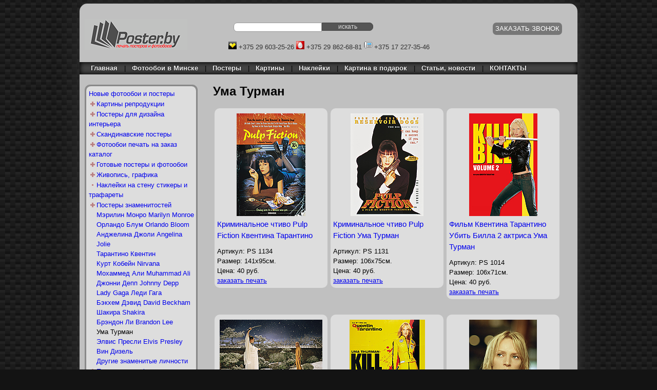

--- FILE ---
content_type: text/html
request_url: https://poster.by/category/906
body_size: 13127
content:
<!DOCTYPE html>
<html>
<head>
<title>
Ума Турман | Постеры знаменитостей купить в Минске</title>
<link rel="stylesheet" href="https://poster.by/templates/css/style.min.css" type="text/css">
    <meta name="viewport" content="width=device-width">
    <meta http-equiv="content-type" content="text/html; charset=utf-8">
    <meta name="robots" content="index, follow">
    <meta name="description" content="Постеры актрисы Умы Турман, мировой знаменитости кино, купить в высоком разрешении в Минске приглашаем к нам. Предлагаем выбрать или предоставить свои изображения для печати постеров актера, и кадров из фильмов с участием Умы Турман.">
    <meta name="google-site-verification" content="r5N-kIJnL90H2TaAqimI3bzP75R_ITZwOP1ksRFBEyY">
    <link rel="alternate" href="https://poster.by/category/906" hreflang="ru-ru"  />
    <link type="application/rss+xml" title="RSS 2.0" href="https://poster.by/news.rss" rel="alternate">
    <link href="https://poster.by/favicon.ico" rel="shortcut icon" type="image/x-icon">
    <style>
                .c906 a,
        #cat906.subtrue a {
            color: #000000;
        }

        #cat906.subtrue ul a {
            color: #3333FF;
        }

        #cat906.subtrue ul a:visited {
            color: #6600cc;
        }

        #cat90.subtrue ul,
        #cat906.subtrue ul {
            display: block;
        }
    </style>
    <script type="text/javascript">

        var _gaq = _gaq || [];
        _gaq.push(['_setAccount', 'UA-3933479-1']);
        _gaq.push(['_trackPageview']);

        (function () {
            var ga = document.createElement('script');
            ga.type = 'text/javascript';
            ga.async = true;
            ga.src = ('https:' == document.location.protocol ? 'https://ssl' : 'https://www') + '.google-analytics.com/ga.js';
            var s = document.getElementsByTagName('script')[0];
            s.parentNode.insertBefore(ga, s);
        })();

    </script>
<!-- Global site tag (gtag.js) - Google Analytics -->
<script async src="https://www.googletagmanager.com/gtag/js?id=UA-3933479-1"></script>
<script>
  window.dataLayer = window.dataLayer || [];
  function gtag(){dataLayer.push(arguments);}
  gtag('js', new Date());

  gtag('config', 'UA-3933479-1');
</script>

</head>
<body>
<div class="container_16 background_shadow">
    <div id="header" class="grid_16">
        <div id="logo" class="grid_5 omega"><a href="https://poster.by/"><img src="https://poster.by/templates/images/p.png" alt="Заказать фотообои в Минске, печать фотообоев в Минске" title="Заказать фотообои в Минске, печать фотообоев в Минске"></a></div>
        <div id="toppanel" class="grid_11 alpha">
            <div id="basket" class="grid_9 alphah_1">
                <div id="searchpanel" class="grid_5 alpha hide-on-phone">
                    <form method="POST" action="/search/1">
                        <input type="text" name="query" class="grid_3"/>
                        <input type="submit" value="искать" class="searchbtn grid_2"/>
                    </form>
                </div>
                <div class="bw basket-container grid_3 push_3"><div class="ch empty"><a href="/basket/1">ЗАКАЗАТЬ ЗВОНОК</a></div></div>            </div>
            <div id="contactphone" class="grid_11 alpha">
                <ul>
                    <li><img src="/templates/images/velcom.gif" alt="Velcom" title="Velcom"/>&nbsp;+375&nbsp;29&nbsp;603-25-26
                    </li>
                    <li><img src="/templates/images/mts.gif" alt="МТС" title="МТС"/>&nbsp;+375&nbsp;29&nbsp;862-68-81
                    </li>
                    <li><img src="/templates/images/cityphone.gif" alt="Городской" title="Городской номер"/>&nbsp;+375&nbsp;17&nbsp;227-35-46
                    </li>
                </ul>
            </div>
        </div>
        <div id="topmenu" class="grid_16">
            <div class="grid_16 omega">
                <ul>
    <li><a href="/">&nbsp;&nbsp;&nbsp;Главная</a> <span class="hide-on-tablets">|</span></li>
    <li><a href="/article/22" title="Фотообои купить в Минске">Фотообои в Минске</a> <span class="hide-on-tablets">|</span></li>
    <li><a href="/article/2" title="Постеры и плакаты купить в Минске">Постеры</a> <span class="hide-on-tablets">|</span></li>
    <li><a href="/article/3" title="Картины на холсте купить в Минске">Картины</a> <span class="hide-on-tablets">|</span></li>
    <li><a href="/article/4" title="Наклейки на стену стикеры купить в Минске">Наклейки</a> <span class="hide-on-tablets">|</span></li>
    <li><a href="/article/23" title="Картину в подарок выбрать в Минске">Картина в подарок</a> <span class="hide-on-tablets">|</span></li>
    <li><a href="https://poster.by/article/26" title="Статьи об интерьерной печати">Статьи, новости</a> <span class="hide-on-tablets">|</span></li>



    <li><a href="/article/5">КОНТАКТЫ</a> <!-- <span class="hide-on-tablets">|</span> --></li>
<!--    <li><a href="">Карта сайта</a></li> -->
</ul>
            </div>
        </div>
    </div>
    <div class="clear"></div>
    <div id="middle" class="grid_16">
        <div class="catalogmenu grid_4 omega">
            <div id="catalogmenu">
                <div class="menu">
                    <ul>
<li><a href="/newest/1">Новые фотообои и постеры</a></li>

                <li id="cat190" class="subtrue"><a href="/category/190">Картины репродукции</a>
            <ul>
<li class="c1902"><a href="/category/1902">Дали Сальвадор</a></li>
<li class="c1904"><a href="/category/1904">Ван Гог Винсент</a></li>
<li class="c1905"><a href="/category/1905">Климт Густав</a></li>
<li class="c1906"><a href="/category/1906">Моне Клод</a></li>
<li class="c1908"><a href="/category/1908">Кандинский Василий </a></li>
<li class="c1907"><a href="/category/1907">Пикассо Пабло</a></li>
<li class="c3055"><a href="/category/3055">Босх Иероним</a></li>
<li class="c1915"><a href="/category/1915">Синьяк Поль</a></li>
<li class="c1917"><a href="/category/1917">Мунк Эдвард</a></li>
<li class="c3168"><a href="/category/3168">Боттичелли Сандро</a></li>
<li class="c3159"><a href="/category/3159">Леонардо да Винчи</a></li>
<li class="c3161"><a href="/category/3161">Рафаэль Санти</a></li>
<li class="c3167"><a href="/category/3167">Вермеер Ян</a></li>
<li class="c3137"><a href="/category/3137">Сезанн Поль</a></li>
<li class="c3140"><a href="/category/3140">Дега Эдгар</a></li>
<li class="c3163"><a href="/category/3163">Гоген Поль</a></li>
<li class="c3171"><a href="/category/3171">Микеланджело Буонарроти</a></li>
<li class="c3172"><a href="/category/3172">Брейгель Питер</a></li>
<li class="c3164"><a href="/category/3164">Мане Эдуард</a></li>
<li class="c3174"><a href="/category/3174">Рубенс</a></li>
<li class="c3177"><a href="/category/3177">Тициан</a></li>
<li class="c3178"><a href="/category/3178">Дюрер Альбрехт</a></li>
<li class="c3186"><a href="/category/3186">Модильяни Амедео</a></li>
<li class="c3143"><a href="/category/3143">Шагал Марк</a></li>
<li class="c3173"><a href="/category/3173">Веласкес Диего</a></li>
<li class="c3145"><a href="/category/3145">Ротко Марк</a></li>
<li class="c3169"><a href="/category/3169">Рембрандт Ван Рейн</a></li>
<li class="c3148"><a href="/category/3148">Тулуз-Лотрек Анри</a></li>
<li class="c3166"><a href="/category/3166">Матисс Анри</a></li>
<li class="c3165"><a href="/category/3165">Ренуар Пьер Огюст</a></li>
<li class="c3181"><a href="/category/3181">Брейгель Ян старший</a></li>
<li class="c3179"><a href="/category/3179">Брейгель Питер младший</a></li>
<li class="c3187"><a href="/category/3187">Мондриан Пит</a></li>
<li class="c3141"><a href="/category/3141">Шишкин Иван Иванович</a></li>
<li class="c3170"><a href="/category/3170">Микеланджело Караваджо Меризи</a></li>
<li class="c3180"><a href="/category/3180">Руссо Анри</a></li>
<li class="c3182"><a href="/category/3182">Айвазовский Иван</a></li>
<li class="c3188"><a href="/category/3188">Сёра Жорж</a></li>
<li class="c1911"><a href="/category/1911">Клее Пауль</a></li>
<li class="c3155"><a href="/category/3155">Шиле Эгон</a></li>
<li class="c3183"><a href="/category/3183">Малевич Казимир</a></li>
<li class="c3185"><a href="/category/3185">Гойя Франсиско</a></li>
<li class="c3184"><a href="/category/3184">Рерих Николай</a></li>
<li class="c3189"><a href="/category/3189">Писсарро Камиль</a></li>
<li class="c3190"><a href="/category/3190">Эль Греко</a></li>
<li class="c3191"><a href="/category/3191">Больдини Джованни</a></li>
<li class="c3105"><a href="/category/3105">Кранах Лукас старший </a></li>
<li class="c3160"><a href="/category/3160">Хокусай Кацусика</a></li>
<li class="c3135"><a href="/category/3135">Зацка Ханс</a></li>
<li class="c3201"><a href="/category/3201">Левитан Исаак Ильич</a></li>
<li class="c3202"><a href="/category/3202">Брейгель Ян младший</a></li>
<li class="c3203"><a href="/category/3203">Брюллов Карл</a></li>
<li class="c3204"><a href="/category/3204">Мозер Рихард</a></li>
<li class="c3207"><a href="/category/3207">Миро Хуан</a></li>
<li class="c3209"><a href="/category/3209">Уистлер Джеймс</a></li>
<li class="c3210"><a href="/category/3210">Муха Альфонс Мария</a></li>
<li class="c3214"><a href="/category/3214">Коро Камиль Corot Camille </a></li>
<li class="c1918"><a href="/category/1918">Говиндер Назран Govinder Nazran</a></li>
<li class="c3215"><a href="/category/3215">Куинджи Архип Иванович</a></li>
<li class="c3217"><a href="/category/3217">Гейнсборо Томас</a></li>
<li class="c3218"><a href="/category/3218">Сислей Альфред</a></li>
<li class="c3219"><a href="/category/3219">Тёрнер Уильям</a></li>
<li class="c3220"><a href="/category/3220">Каспар Давид Фридрих</a></li>
<li class="c3221"><a href="/category/3221">Соролья Хоакин</a></li>
<li class="c3223"><a href="/category/3223">Кайботт Гюстав</a></li>
<li class="c3225"><a href="/category/3225">Боннар Пьер</a></li>
<li class="c3226"><a href="/category/3226">Буше Франсуа</a></li>
<li class="c3227"><a href="/category/3227">Коровин Константин Алексеевич</a></li>
<li class="c3229"><a href="/category/3229">Сарджент Джон Сингер</a></li>
<li class="c3230"><a href="/category/3230">Дюфи Жан</a></li>
<li class="c3232"><a href="/category/3232">Бугро Вильям</a></li>
<li class="c3233"><a href="/category/3233">Фрагонар Жан-Оноре</a></li>
<li class="c3234"><a href="/category/3234">Тиссо Джеймс</a></li>
<li class="c3235"><a href="/category/3235">Берхем Николас Питерс</a></li>
<li class="c3154"><a href="/category/3154">Гилрой Джон Томас</a></li>
<li class="c3142"><a href="/category/3142">Новак Ширли</a></li>
<li class="c3147"><a href="/category/3147">Ледент Пол</a></li>
<li class="c3045"><a href="/category/3045">Беренс Говард</a></li>
<li class="c3139"><a href="/category/3139">Федерико дель Кампо</a></li>
<li class="c3133"><a href="/category/3133">Дюрер Альберт Лукас</a></li>
<li class="c3150"><a href="/category/3150">Жовер Луи</a></li>
<li class="c3236"><a href="/category/3236">Стен Ян</a></li>
<li class="c3237"><a href="/category/3237">Рейсдал Якоб ван</a></li>
<li class="c1913"><a href="/category/1913">Parry Jo</a></li>
<li class="c1910"><a href="/category/1910">Gerard Emilie </a></li>
<li class="c3075"><a href="/category/3075">Goffe Toni </a></li>
<li class="c1903"><a href="/category/1903">Дюма Ален</a></li>
<li class="c3085"><a href="/category/3085">Kessler Patrick</a></li>
<li class="c3095"><a href="/category/3095">Амбс Стефан</a></li>
<li class="c3238"><a href="/category/3238">Риччи Артуро</a></li>
<li class="c3239"><a href="/category/3239">Клето Лузи</a></li>
<li class="c3240"><a href="/category/3240">Ватто Жан Антуан</a></li>
<li class="c3241"><a href="/category/3241">Энгр Жан Огюст Доминик</a></li>
<li class="c3242"><a href="/category/3242">Базиль Жан Фредерик</a></li>
<li class="c3243"><a href="/category/3243">Утрилло Морис</a></li>
<li class="c3244"><a href="/category/3244">Валадон Сюзанна</a></li>
<li class="c1950"><a href="/category/1950">Другие Художники</a></li>
</ul>
</li>
                <li id="cat30" class="subtrue"><a href="/category/30">Постеры для дизайна интерьера</a>
            <ul>
<li class="c2704"><a href="/category/2704">Постеры города мира</a></li>
<li class="c602"><a href="/category/602">Постеры природа</a></li>
<li class="c605"><a href="/category/605">Черно-белые постеры</a></li>
<li class="c1601"><a href="/category/1601">Черно-белые постеры и цвет</a></li>
<li class="c2702"><a href="/category/2702">Цветы арт постеры</a></li>
<li class="c302"><a href="/category/302">Живопись арт постеры</a></li>
<li class="c303"><a href="/category/303">Восточное искусство арт постеры</a></li>
<li class="c304"><a href="/category/304">Гравюра арт постеры</a></li>
<li class="c2701"><a href="/category/2701">Абстракции арт постеры</a></li>
<li class="c2955"><a href="/category/2955">Постеры в стиле гранж</a></li>
<li class="c3149"><a href="/category/3149">Молодежные постеры</a></li>
<li class="c2965"><a href="/category/2965">Постеры для пола</a></li>
<li class="c2975"><a href="/category/2975">Постеры на потолок</a></li>
<li class="c601"><a href="/category/601">Постеры животных</a></li>
<li class="c2703"><a href="/category/2703">Постеры текстура фон</a></li>
<li class="c604"><a href="/category/604">Люди</a></li>
<li class="c606"><a href="/category/606">Продукты</a></li>
<li class="c306"><a href="/category/306">Гламурные постеры</a></li>
<li class="c607"><a href="/category/607">Эротика</a></li>
</ul>
</li>
                <li id="cat3192" class="subtrue"><a href="/category/3192">Скандинавские постеры</a>
            <ul>
<li class="c3193"><a href="/category/3193">Абстрактные постеры в скандинавском стиле </a></li>
<li class="c3194"><a href="/category/3194">Детские постеры в скандинавском стиле</a></li>
<li class="c3195"><a href="/category/3195">Города постеры в скандинавском стиле</a></li>
<li class="c3196"><a href="/category/3196">Природа постеры в скандинавском стиле</a></li>
<li class="c3197"><a href="/category/3197">Транспорт постеры в скандинавском стиле</a></li>
<li class="c3198"><a href="/category/3198">Люди постеры в скандинавском стиле</a></li>
<li class="c3228"><a href="/category/3228">Постеры на кухню в скандинавском стиле</a></li>
<li class="c3199"><a href="/category/3199">Цитаты и текст постеры в скандинавском стиле</a></li>
<li class="c3200"><a href="/category/3200">Наборы постеров в скандинавском стиле</a></li>
</ul>
</li>
                <li id="cat210" class="subtrue"><a href="/category/210">Фотообои печать на заказ каталог</a>
            <ul>
<li class="c2101"><a href="/category/2101">Фотообои в детскую</a></li>
<li class="c2102"><a href="/category/2102">Фотообои города мира</a></li>
<li class="c2103"><a href="/category/2103">Фотообои природа</a></li>
<li class="c2905"><a href="/category/2905">Фотообои фрески живопись</a></li>
<li class="c2915"><a href="/category/2915">Фотообои цветы</a></li>
<li class="c2925"><a href="/category/2925">Фотообои абстракция фэнтези</a></li>
<li class="c2935"><a href="/category/2935">Фотообои космос</a></li>
<li class="c2945"><a href="/category/2945">Фотообои техника, авто</a></li>
<li class="c2985"><a href="/category/2985">Фотообои животный мир</a></li>
<li class="c2104"><a href="/category/2104">Фотообои и современный дизайн</a></li>
<li class="c2995"><a href="/category/2995">Скинали для кухни панорамы</a></li>
<li class="c3151"><a href="/category/3151">Фотообои для расширения пространства</a></li>
</ul>
</li>
                <li id="cat50" class="subtrue"><a href="/category/50">Готовые постеры и фотообои</a>
            <ul>
<li class="c501"><a href="/category/501">Готовые фотообои</a></li>
<li class="c502"><a href="/category/502">Готовые постеры</a></li>
</ul>
</li>
                <li id="cat240" class="subtrue"><a href="/category/240">Живопись, графика</a>
            <ul>
<li class="c2404"><a href="/category/2404">Классическая живопись</a></li>
<li class="c3138"><a href="/category/3138">Абстракционизм</a></li>
<li class="c2403"><a href="/category/2403">Импрессионизм</a></li>
<li class="c3144"><a href="/category/3144">Авангард</a></li>
<li class="c3153"><a href="/category/3153">Модернизм</a></li>
<li class="c3156"><a href="/category/3156">Экспрессионизм</a></li>
<li class="c3136"><a href="/category/3136">Сюрреализм</a></li>
<li class="c3152"><a href="/category/3152">Кубизм</a></li>
<li class="c3115"><a href="/category/3115">Современная живопись</a></li>
<li class="c2402"><a href="/category/2402">Гравюра</a></li>
<li class="c3158"><a href="/category/3158">Графика</a></li>
<li class="c2401"><a href="/category/2401">Восточная живопись</a></li>
<li class="c3176"><a href="/category/3176">Японская живопись Укие-э</a></li>
<li class="c3175"><a href="/category/3175">Японская живопись Суми-э</a></li>
<li class="c3035"><a href="/category/3035">Иероглифы</a></li>
</ul>
</li>
                <li id="cat280" class="subfalse"><a href="/category/280">Наклейки на стену стикеры и трафареты</a>
            </li>
                <li id="cat90" class="subtrue"><a href="/category/90">Постеры знаменитостей</a>
            <ul>
<li class="c902"><a href="/category/902">Мэрилин Монро Marilyn Monroe</a></li>
<li class="c908"><a href="/category/908">Орландо Блум Orlando Bloom</a></li>
<li class="c914"><a href="/category/914">Анджелина Джоли Angelina Jolie</a></li>
<li class="c901"><a href="/category/901">Тарантино Квентин</a></li>
<li class="c905"><a href="/category/905">Курт Кобейн Nirvana </a></li>
<li class="c904"><a href="/category/904">Мохаммед Али Muhammad Ali</a></li>
<li class="c3005"><a href="/category/3005">Джонни Депп Johnny Depp</a></li>
<li class="c3015"><a href="/category/3015">Lady Gaga Леди Гага</a></li>
<li class="c909"><a href="/category/909">Бэкхем Дэвид David Beckham</a></li>
<li class="c3025"><a href="/category/3025">Шакира Shakira</a></li>
<li class="c903"><a href="/category/903">Брэндон Ли Brandon Lee</a></li>
<li class="c906"><a href="/category/906">Ума Турман</a></li>
<li class="c911"><a href="/category/911">Элвис Пресли Elvis Presley</a></li>
<li class="c913"><a href="/category/913">Вин Дизель</a></li>
<li class="c950"><a href="/category/950">Другие знаменитые личности</a></li>
</ul>
</li>
                <li id="cat80" class="subtrue"><a href="/category/80">Постеры кино фильмов</a>
            <ul>
<li class="c801"><a href="/category/801">Человек-паук Spiderman</a></li>
<li class="c802"><a href="/category/802">Пираты Карибского моря Pirates of the Caribbean</a></li>
<li class="c803"><a href="/category/803">Гарри Поттер Harry Potter</a></li>
<li class="c804"><a href="/category/804">Властелин колец The Lord Of The Rings</a></li>
<li class="c805"><a href="/category/805">Звездные Войны Star Wars </a></li>
<li class="c806"><a href="/category/806">Лара Крофт Расхитительница гробниц</a></li>
<li class="c807"><a href="/category/807">Матрица The Matrix</a></li>
<li class="c808"><a href="/category/808">Убить Билла Kill Bill</a></li>
<li class="c809"><a href="/category/809">Бешеные Псы Reservoir Dogs</a></li>
<li class="c810"><a href="/category/810">Розовая пантера</a></li>
<li class="c811"><a href="/category/811">Остаться в живых LOST</a></li>
<li class="c812"><a href="/category/812">Бар Гадкий Койот Coyote Ugly</a></li>
<li class="c813"><a href="/category/813">Три икса ХХХ</a></li>
<li class="c814"><a href="/category/814">Гладиатор Gladiator</a></li>
<li class="c815"><a href="/category/815">На Игле Trainspotting</a></li>
<li class="c816"><a href="/category/816">Ворон The Crow</a></li>
<li class="c817"><a href="/category/817">Город Грехов Sin City</a></li>
<li class="c818"><a href="/category/818">Джеймс Бонд</a></li>
<li class="c819"><a href="/category/819">Секретные материалы The X-files</a></li>
<li class="c820"><a href="/category/820">Риддик Хроники Черная дыра</a></li>
<li class="c821"><a href="/category/821">От Заката До Рассвета From Dusk Till Dawn</a></li>
<li class="c822"><a href="/category/822">Охотники За Приведениями Ghostbusters</a></li>
<li class="c823"><a href="/category/823">Форсаж Пол Уокер</a></li>
<li class="c824"><a href="/category/824">Крестный Отец The Godfather</a></li>
<li class="c825"><a href="/category/825">Лицо Со Шрамом Scarface </a></li>
<li class="c826"><a href="/category/826">Криминальное Чтиво Pulp Fiction</a></li>
<li class="c827"><a href="/category/827">Рокки Rocky Сильвестр Сталлоне</a></li>
<li class="c828"><a href="/category/828">Игра престолов Game of Thrones</a></li>
<li class="c829"><a href="/category/829">Банши Banshee</a></li>
<li class="c830"><a href="/category/830">Бойцовский Клуб Fight Club</a></li>
<li class="c831"><a href="/category/831">Бумажный дом La casa de papel</a></li>
<li class="c832"><a href="/category/832">Вавилон Берлин Babylon Berlin</a></li>
<li class="c833"><a href="/category/833">Алиса в стране чудес Alice in Wonderland</a></li>
<li class="c834"><a href="/category/834">Ходячие мертвецы The Walking Dead TWD</a></li>
<li class="c835"><a href="/category/835">Бэтмен Batman</a></li>
<li class="c836"><a href="/category/836">Викинги Vikings</a></li>
<li class="c3205"><a href="/category/3205">Черные паруса Black Sails</a></li>
<li class="c3206"><a href="/category/3206">Демоны Да Винчи Da Vinci's Demons</a></li>
<li class="c3208"><a href="/category/3208">Американские боги American Gods</a></li>
<li class="c3211"><a href="/category/3211">Проповедник Preacher</a></li>
<li class="c3212"><a href="/category/3212">Острые козырьки Peaky Blinders</a></li>
<li class="c3213"><a href="/category/3213">Гримм Grimm</a></li>
<li class="c3216"><a href="/category/3216">Мост Broen</a></li>
<li class="c3222"><a href="/category/3222">Залечь на дно в Брюгге</a></li>
<li class="c3224"><a href="/category/3224">Доктор Кто Doctor Who</a></li>
<li class="c850"><a href="/category/850">Другое кино</a></li>
</ul>
</li>
                <li id="cat70" class="subtrue"><a href="/category/70">Постеры мультфильмы</a>
            <ul>
<li class="c701"><a href="/category/701">Симпсоны The Simpsons</a></li>
<li class="c702"><a href="/category/702">Винни Пух Winnie The Pooh</a></li>
<li class="c703"><a href="/category/703">Ледниковый период Ice Age</a></li>
<li class="c704"><a href="/category/704">В поисках Немо Finding Nemo</a></li>
<li class="c705"><a href="/category/705">Корпорация монстров Monsters Inc.</a></li>
<li class="c706"><a href="/category/706">Гадкий я</a></li>
<li class="c707"><a href="/category/707">Принцессы</a></li>
<li class="c708"><a href="/category/708">Тачки Cars</a></li>
<li class="c709"><a href="/category/709">История Игрушек Toy Story</a></li>
<li class="c710"><a href="/category/710">Шрек Shrek</a></li>
<li class="c711"><a href="/category/711">South Park MTV Южный парк</a></li>
<li class="c712"><a href="/category/712">Гарфилд Garfield</a></li>
<li class="c713"><a href="/category/713">Губка Боб Spongebob</a></li>
<li class="c714"><a href="/category/714">Подводная братва</a></li>
<li class="c715"><a href="/category/715">Суперсемейка The Incredibles</a></li>
<li class="c716"><a href="/category/716">Король лев Lion King</a></li>
<li class="c717"><a href="/category/717">Бэтмен Batman комиксы</a></li>
<li class="c718"><a href="/category/718">Team America Команда Америка</a></li>
<li class="c719"><a href="/category/719">Трансформеры Transformers</a></li>
<li class="c720"><a href="/category/720">W.I.T.C.H. Чародейки</a></li>
<li class="c721"><a href="/category/721">Мадагаскар Madagascar</a></li>
<li class="c722"><a href="/category/722">Wallace & Gromit</a></li>
<li class="c723"><a href="/category/723">Футурама Futurama</a></li>
<li class="c724"><a href="/category/724">Винкс Winx</a></li>
<li class="c725"><a href="/category/725">Walt Disney Уолт Дисней</a></li>
<li class="c726"><a href="/category/726">Лесная Братва </a></li>
<li class="c727"><a href="/category/727">Черепашки Ниндзя </a></li>
<li class="c750"><a href="/category/750">Другие мультики</a></li>
</ul>
</li>
                <li id="cat40" class="subtrue"><a href="/category/40">Рамки для постеров</a>
            <ul>
<li class="c401"><a href="/category/401">Алюминий</a></li>
<li class="c402"><a href="/category/402">Крепления для постеров</a></li>
</ul>
</li>
                <li id="cat140" class="subtrue"><a href="/category/140">Постеры исполнителей популярной музыки</a>
            <ul>
<li class="c1401"><a href="/category/1401">Кристина Агилера Christina Aguilera</a></li>
<li class="c1402"><a href="/category/1402">Avril Lavigne Аврил Лавин</a></li>
<li class="c1403"><a href="/category/1403">Бритни Спирс Britney Spears</a></li>
<li class="c1407"><a href="/category/1407">Мадонна Madonna</a></li>
<li class="c1409"><a href="/category/1409">Shakira Шакира</a></li>
<li class="c1419"><a href="/category/1419">Леди Гага Lady Gaga</a></li>
<li class="c1405"><a href="/category/1405">Дженнифер Лопес Jennifer Lopez</a></li>
<li class="c1410"><a href="/category/1410">Pink</a></li>
<li class="c1411"><a href="/category/1411">Джастин Тимберлейк Justin Timberlake</a></li>
<li class="c1406"><a href="/category/1406">Кайли Миноуг Kylie Minogue</a></li>
<li class="c1418"><a href="/category/1418">Sugababes</a></li>
<li class="c1420"><a href="/category/1420">Beyonce Бейонсе</a></li>
<li class="c1404"><a href="/category/1404">Backstreet Boys Бэкстрит Бойз</a></li>
<li class="c1408"><a href="/category/1408">Robbie Williams Робби Уильямс</a></li>
<li class="c1413"><a href="/category/1413">Usher Ашер</a></li>
<li class="c1421"><a href="/category/1421">Tokio Hotel</a></li>
<li class="c1422"><a href="/category/1422">Хилари Дафф Hilary Duff</a></li>
<li class="c1412"><a href="/category/1412">Mariah Carey Мэрайя Кэри</a></li>
<li class="c1414"><a href="/category/1414">Maroon 5</a></li>
<li class="c1415"><a href="/category/1415">Пол Окенфолд Paul Oakenfold</a></li>
<li class="c1416"><a href="/category/1416">Bryan Ferry Брайан Ферри Roxy Music</a></li>
<li class="c1417"><a href="/category/1417">Анастейша Anastacia</a></li>
<li class="c1450"><a href="/category/1450">Другие поп звезды</a></li>
</ul>
</li>
                <li id="cat110" class="subfalse"><a href="/category/110">Панк рок постеры</a>
            </li>
                <li id="cat120" class="subfalse"><a href="/category/120">Рок группы постеры плакаты</a>
            </li>
                <li id="cat130" class="subfalse"><a href="/category/130">Рэп Хип-хоп</a>
            </li>
                <li id="cat220" class="subtrue"><a href="/category/220">Советские плакаты</a>
            <ul>
<li class="c2201"><a href="/category/2201">Советский и русский рекламный плакат</a></li>
<li class="c2202"><a href="/category/2202">Советский плакат</a></li>
</ul>
</li>
                <li id="cat180" class="subfalse"><a href="/category/180">Авто Мото Авиа</a>
            </li>
                <li id="cat170" class="subfalse"><a href="/category/170">Юмор Приколы</a>
            </li>
                <li id="cat200" class="subfalse"><a href="/category/200">Спорт</a>
            </li>
                <li id="cat100" class="subfalse"><a href="/category/100">Фэнтези Мистика</a>
            </li>
                <li id="cat3131" class="subfalse"><a href="/category/3131">Черно-белая Америка</a>
            </li>
                <li id="cat150" class="subfalse"><a href="/category/150">Джаз регги раста</a>
            </li>
                <li id="cat250" class="subtrue"><a href="/category/250">Оформление постеров и картин</a>
            <ul>
<li class="c2501"><a href="/category/2501">Пенокартон для печати и оформления постеров</a></li>
<li class="c2502"><a href="/category/2502">Алюминиевый профиль nielsen</a></li>
<li class="c2503"><a href="/category/2503">Пластик для печати и оформления постеров</a></li>
</ul>
</li>
                <li id="cat290" class="subtrue"><a href="/category/290">Изображения для рекламы</a>
            <ul>
<li class="c2901"><a href="/category/2901">Реклама продуктов</a></li>
<li class="c2902"><a href="/category/2902">Реклама fashion</a></li>
</ul>
</li>
                <li id="cat3132" class="subfalse"><a href="/category/3132">3D обои и 3D постеры</a>
            </li>
                <li id="cat3146" class="subfalse"><a href="/category/3146">Модульные картины</a>
            </li>
                <li id="cat3157" class="subfalse"><a href="/category/3157">Карты</a>
            </li><li><a href="/allposters/1">Все фотообои и постеры</a></li>
</ul>
                </div>
            </div>
            <div class="promo-wrapper hide-on-phone">
                <div class="promo">
                    <a href="https://poster.by/article/5">Приглашаем дизайнеров к взаимовыгодному сотрудничеству</a>
                </div>
            </div>
        </div>
        <div id="content" class="grid_12 omega">
            <div id="contentwrapper"><div class="catinfo"><h1>Ума Турман</h1></div><div class="group"><div class="trio"><div class="avail1 item">
        <center>
            <a href="/poster/31680"><img id="b0031680.jpg" title="Криминальное чтиво Pulp Fiction Квентина Тарантино" src="https://poster.by/db/0031680.jpg" /></a>
        </center>
        <div class="name"><h2><a href="/poster/31680">Криминальное чтиво Pulp Fiction Квентина Тарантино</a></h2></div>
        <div class="description"></div>
        <div class="article">Артикул: PS 1134</div>
        <div class="size">Размер: 141x95см.</div>
        <div class="price">Цена:  40 руб.</div>
        <div class="checkout" id="bi31680"> <a href="/checkout/31680" id="item31680" class="avail1">заказать печать</a>
        </div>
        </div>
        <div class="avail1 item">
        <center>
            <a href="/poster/31677"><img id="b0031677.jpg" title="Криминальное чтиво Pulp Fiction Ума Турман" src="https://poster.by/db/0031677.jpg" /></a>
        </center>
        <div class="name"><h2><a href="/poster/31677">Криминальное чтиво Pulp Fiction Ума Турман</a></h2></div>
        <div class="description"></div>
        <div class="article">Артикул: PS 1131</div>
        <div class="size">Размер: 106x75см.</div>
        <div class="price">Цена:  40 руб.</div>
        <div class="checkout" id="bi31677"> <a href="/checkout/31677" id="item31677" class="avail1">заказать печать</a>
        </div>
        </div>
        <div class="avail1 item">
        <center>
            <a href="/poster/31541"><img id="b0031541.jpg" title="Фильм Квентина Тарантино Убить Билла 2 актриса Ума Турман" src="https://poster.by/db/0031541.jpg" /></a>
        </center>
        <div class="name"><h2><a href="/poster/31541">Фильм Квентина Тарантино Убить Билла 2 актриса Ума Турман</a></h2></div>
        <div class="description"></div>
        <div class="article">Артикул: PS 1014</div>
        <div class="size">Размер: 106x71см.</div>
        <div class="price">Цена:  40 руб.</div>
        <div class="checkout" id="bi31541"> <a href="/checkout/31541" id="item31541" class="avail1">заказать печать</a>
        </div>
        </div>
        </div><div class="trio"><div class="avail1 item">
        <center>
            <a href="/poster/31540"><img id="b0031540.jpg" title="Фильм Убить Билла финальная сцена бой с О-рэн Ишии" src="https://poster.by/db/0031540.jpg" /></a>
        </center>
        <div class="name"><h2><a href="/poster/31540">Фильм Убить Билла финальная сцена бой с О-рэн Ишии</a></h2></div>
        <div class="description"></div>
        <div class="article">Артикул: PS 1013</div>
        <div class="size">Размер: 107x163см.</div>
        <div class="price">Цена:  40 руб.</div>
        <div class="checkout" id="bi31540"> <a href="/checkout/31540" id="item31540" class="avail1">заказать печать</a>
        </div>
        </div>
        <div class="avail1 item">
        <center>
            <a href="/poster/31538"><img id="b0031538.jpg" title="Фильмы Квентина Тарантино Убить Билла с актрисой Ума Турман" src="https://poster.by/db/0031538.jpg" /></a>
        </center>
        <div class="name"><h2><a href="/poster/31538">Фильмы Квентина Тарантино Убить Билла с актрисой Ума Турман</a></h2></div>
        <div class="description"></div>
        <div class="article">Артикул: PS 1011</div>
        <div class="size">Размер: 103x76см.</div>
        <div class="price">Цена:  40 руб.</div>
        <div class="checkout" id="bi31538"> <a href="/checkout/31538" id="item31538" class="avail1">заказать печать</a>
        </div>
        </div>
        <div class="avail1 item">
        <center>
            <a href="/poster/31534"><img id="b0031534.jpg" title="Четвертый фильм Квентина Тарантино Убить Билла с актрисой Ума Турман" src="https://poster.by/db/0031534.jpg" /></a>
        </center>
        <div class="name"><h2><a href="/poster/31534">Четвертый фильм Квентина Тарантино Убить Билла с актрисой Ума Турман</a></h2></div>
        <div class="description"></div>
        <div class="article">Артикул: PS 1007</div>
        <div class="size">Размер: 163x108см.</div>
        <div class="price">Цена:  40 руб.</div>
        <div class="checkout" id="bi31534"> <a href="/checkout/31534" id="item31534" class="avail1">заказать печать</a>
        </div>
        </div>
        </div><div class="trio"><div class="avail1 item">
        <center>
            <a href="/poster/31533"><img id="b0031533.jpg" title="Фильм Квентина Тарантино Убить Билла с актрисой Ума Турман" src="https://poster.by/db/0031533.jpg" /></a>
        </center>
        <div class="name"><h2><a href="/poster/31533">Фильм Квентина Тарантино Убить Билла с актрисой Ума Турман</a></h2></div>
        <div class="description"></div>
        <div class="article">Артикул: PS 1006</div>
        <div class="size">Размер: 85x128см.</div>
        <div class="price">Цена:  40 руб.</div>
        <div class="checkout" id="bi31533"> <a href="/checkout/31533" id="item31533" class="avail1">заказать печать</a>
        </div>
        </div>
        <div class="avail1 item">
        <center>
            <a href="/poster/30095"><img id="b0030095.jpg" title="Криминальное чтиво великий фильм Квентина Тарантино" src="https://poster.by/db/0030095.jpg" /></a>
        </center>
        <div class="name"><h2><a href="/poster/30095">Криминальное чтиво великий фильм Квентина Тарантино</a></h2></div>
        <div class="description"></div>
        <div class="article">Артикул: FS 2190</div>
        <div class="size">Размер: 250x216см.</div>
        <div class="price">Цена:  40 руб.</div>
        <div class="checkout" id="bi30095"> <a href="/checkout/30095" id="item30095" class="avail1">заказать печать</a>
        </div>
        </div>
        </div></div><div class="clear clearfix"></div><div class="paginate"> <a href="/category/906/page/1" class="currentPage">1</a> </div><div class="catdescription"><h4><font color="#CC0000">Цена печати указана за метр квадратный.</font></h4>
<h3>Постеры Умы Турман любимой актрисы культового кинорежиссера Квентина Тарантино для интерьера кино комнаты и для всех любителей хорошего кино</h3>

Ума Каруна Турман Uma Karuna Thurman родилась 29 апреля 1970 года в городе Бостон, США — американская актриса, бывшая модель.

<br><br>Сыграла главные роли в различных кинолентах, от романтических комедий и драм до научно-фантастических фильмов и боевиков. После ранних ролей в таких фильмах, как «Опасные связи», она добилась международной известности в 1994 году, сыграв роль в «Криминальном чтиве» Квентина Тарантино, за которую была номинирована на премии «Оскар», «Золотой глобус» и BAFTA.

<br><br>Ума родилась в семье профессора Колумбийского университета, специалиста по восточным религиям и в прошлом буддийского монаха Роберта Турмана и баронессы Нены фон Шлебрюгге, известнейшей модели своего времени, ныне психотерапевта по профессии. Отец Нены — немец, мать — шведка.

<br><br>Имя, которое означает «дарующая блаженство», в честь индуистской богини Умы дал будущей актрисе отец. Обычно считается, что он стал первым американцем в истории, постриженным в буддийские монахи лично Далай-ламой. Монашеская жизнь Роберта Турмана в США подверглась серьёзному испытанию, он вернул обеты, окончил университет и ныне преподает на религиозном факультете Колумбийского университета.

<br><br><h3>Выбрать изображения постеров и кадров из культовых фильмов с участием знаменитой актрисы Ума Турман для необычного подарка друзьям и крутого оформления кинокомнаты в Минске</h3>

Актерская карьера Умы заладилась не сразу. Приехав в Нью-Йорк, Ума работала посудомойкой и пыталась пробиться в фотомодели. По-настоящему ее заметили только после эпизодической роли в фантастическом фильме Терри Гиллиама «Приключения барона Мюнхгаузена». В одной из сцен Гиллиам спародировал картину Боттичелли «Рождение Венеры». Венерой была Ума Турман.

<br><br>Но истинная слава пришла к ней после фильма «Генри и Джун», где она сыграла жену писателя Генри Миллера. Поразивший своей откровенностью пуританскую американскую цензуру фильм получил прокатный рейтинг — порнография (потом он был заменен на промежуточный NC-17), а Ума Турман удостоилась прозвища «секс-символ для интеллектуалов». «Сексуальность всегда была важнейшей составляющей искусства, — считает Ума. — Актер, который хочет точно изобразить своего героя, должен учитывать, что сексуальность — существенная часть любого образа».

<br><br><h3>Ума Турман - стильные постеры культовых фильмов Квентина Тарантино: необычный подарок для Ваших близких и стильное оформление интерьера</h3>

Сексуальность Умы сразила и Квентина Тарантино, который, по легенде, дал ей роль в «Криминальном чтиве», как только увидел её большие ступни. Экстравагантный Квентин был убеждён, что большие ступни у женщины — это очень сексуально. Благодаря «Чтиву» Ума впервые в жизни номинировалась на «Оскар» и окончательно закрепилась в статусе звезды. Ума Турман награждена французским орденом Искусств и литературы.

<br><br>В июне 2018 года стало известно, что Ума Турман подала запрос на получение гражданства Швеции, чтобы навсегда перебраться в эту скандинавскую страну. Для прохождения всех юридических и бюрократических процедур Турман наняла в Нью-Йорке известного шведского адвоката и бывшего министра юстиции Томаса Будстрёма.

<br><br><h3>Печать картин, фресок, постеров и обоев в Минске в отличном качестве!</h3>

В 2019 году Ума Турман сыграла одну из основных ролей в мистической драме «Потайные комнаты» от американской компании Netflix, картина состоит из 10 серий.

<br><br>В 1990—1992 годах Ума была замужем за актером Гэри Олдменом. В 1998—2005 годах Ума была замужем за актером Итаном Хоуком. В этом браке Турман родила двоих детей — дочь Майю и сына Левона. В 2007—2014 годах Ума состояла в незарегистрированном браке с финансистом Арпадом Бюссоном. В этих отношениях у Турман родился третий ребёнок дочь — Розалинд в 2012 году.</div></div>
        </div>
    </div>
    <div class="clear"></div>
    <div id="footer" class="grid_16">
        <div class="grid_4 omega contacts">
            Контакты:
            <ul>
                <li><img src="/templates/images/velcom.gif" alt="Velcom" title="Velcom"/>&nbsp;+375&nbsp;29&nbsp;603-25-26
                </li>
                <li><img src="/templates/images/cityphone.gif" alt="Городской" title="Городской номер"/>&nbsp;+375&nbsp;17&nbsp;227-35-46
                </li>
                <li><img src="/templates/images/mts.gif" alt="МТС" title="МТС"/>&nbsp;+375&nbsp;29&nbsp;862-68-81</li>
                <li>Мы в Instagram: <a href="https://www.instagram.com/poster.by_minsk/" target="_blank"  style="color:#4444ee"><strong style="color:#ee4444">@</strong>poster.by_minsk</a>
                <li> Работаем с 10:00 до 19:00</li>
                <li><img src="/templates/images/mail.gif" alt="mail" title="Вы можете отправить e-mail в любое время"/>&nbsp;<a href="mailto:info@poster.by">info@poster.by</a></li>
            </ul>
        </div>
        <div class="grid_12 push_1 alpha copyright">
            <p>&copy; 2007&ndash;2025 <a href="https://poster.by">poster.by</a>. Все права защищены.
            </p>
            <p>УНП 101141506<br>
 Свидетельство № 101141506 выдано Мингорисполкомом 24.03.2004г.</p>
        </div>
    </div>
    <div class="clear"></div>
</div>
</body>


<!--LiveInternet--><img src="https://counter.yadro.ru/hit?t52.6;r;s1680*1050*24;uhttp%3A//poster.by/main.php%3Fcat%3D0;0.2301043856204823" alt="L" title="L" height="1"  width="1" border="0" style="opacity:0"><!--/LiveInternet-->

<!--Yandex.Metrika-->
<script type="text/javascript">
    (function (d, w, c) {
        (w[c] = w[c] || []).push(function() {
            try {
                w.yaCounter36183360 = new Ya.Metrika({
                    id:36183360,
                    clickmap:true,
                    trackLinks:true,
                    accurateTrackBounce:true
                });
            } catch(e) { }
        });

        var n = d.getElementsByTagName("script")[0],
            s = d.createElement("script"),
            f = function () { n.parentNode.insertBefore(s, n); };
        s.type = "text/javascript";
        s.async = true;
        s.src = "https://mc.yandex.ru/metrika/watch.js";

        if (w.opera == "[object Opera]") {
            d.addEventListener("DOMContentLoaded", f, false);
        } else { f(); }
    })(document, window, "yandex_metrika_callbacks");
</script>
<noscript><div><img src="https://mc.yandex.ru/watch/36183360" style="position:absolute; left:-9999px;" alt="" /></div></noscript>
<!--/Yandex.Metrika-->

<script type="text/javascript">
    window.currentParentCategory = "90";
    window.currentCategory = "906";
</script>
<script type="text/javascript" src="https://poster.by/templates/js/demo.min.js"></script>

</html>
<!-- time: 0.015936s | sql: 5 times --><!-- домен пуст;  -->

--- FILE ---
content_type: text/css
request_url: https://poster.by/templates/css/style.min.css
body_size: 3760
content:
html,body,div,span,applet,object,iframe,h1,h2,h3,h4,h5,h6,p,blockquote,pre,a,abbr,acronym,address,big,cite,code,del,dfn,em,font,img,ins,kbd,q,s,samp,small,strike,strong,tt,var,b,u,i,center,dl,dt,dd,ol,ul,li,fieldset,form,label,legend{margin:0;padding:0;border:0;outline:0;font-size:100%;vertical-align:baseline;background:transparent}table,caption,tbody,tfoot,thead,tr,th,td{margin:0;padding:0;border:0;outline:0;font-size:100%;background:transparent}body{line-height:1}ol,ul{list-style:none}blockquote,q{quotes:none}blockquote:before,blockquote:after,q:before,q:after{content:'';content:none}:focus{outline:0}ins{text-decoration:none}del{text-decoration:line-through}table{border-collapse:collapse;border-spacing:0}body{font:13px/1.5 helvetica neue,Arial,liberation sans,FreeSans,sans-serif}a:focus{outline:1px dotted}hr{border:0 #ccc solid;border-top-width:1px;clear:both;height:0}h1{font-size:25px}h2{font-size:23px}h3{font-size:21px}h4{font-size:19px}h5{font-size:17px}h6{font-size:15px}ol{list-style:decimal}ul{list-style:disc}li{margin-left:30px}p,dl,hr,h1,h2,h3,h4,h5,h6,ol,ul,pre,table,address,fieldset{margin-bottom:20px}.container_12,.container_16{margin-left:auto;margin-right:auto;width:960px}.grid_1,.grid_2,.grid_3,.grid_4,.grid_5,.grid_6,.grid_7,.grid_8,.grid_9,.grid_10,.grid_11,.grid_12,.grid_13,.grid_14,.grid_15,.grid_16{display:inline;float:left;position:relative;margin-left:10px;margin-right:10px}.container_12 .grid_3,.container_16 .grid_4{width:220px}.container_12 .grid_6,.container_16 .grid_8{width:460px}.container_12 .grid_9,.container_16 .grid_12{width:700px}.container_12 .grid_12,.container_16 .grid_16{width:940px}.alpha{margin-left:0}.omega{margin-right:0}.container_12 .grid_1{width:60px}.container_12 .grid_2{width:140px}.container_12 .grid_4{width:300px}.container_12 .grid_5{width:380px}.container_12 .grid_7{width:540px}.container_12 .grid_8{width:620px}.container_12 .grid_10{width:780px}.container_12 .grid_11{width:860px}.container_16 .grid_1{width:40px}.container_16 .grid_2{width:100px}.container_16 .grid_3{width:160px}.container_16 .grid_5{width:280px}.container_16 .grid_6{width:340px}.container_16 .grid_7{width:400px}.container_16 .grid_9{width:520px}.container_16 .grid_10{width:580px}.container_16 .grid_11{width:640px}.container_16 .grid_13{width:760px}.container_16 .grid_14{width:820px}.container_16 .grid_15{width:880px}.container_12 .prefix_3,.container_16 .prefix_4{padding-left:240px}.container_12 .prefix_6,.container_16 .prefix_8{padding-left:480px}.container_12 .prefix_9,.container_16 .prefix_12{padding-left:720px}.container_12 .prefix_1{padding-left:80px}.container_12 .prefix_2{padding-left:160px}.container_12 .prefix_4{padding-left:320px}.container_12 .prefix_5{padding-left:400px}.container_12 .prefix_7{padding-left:560px}.container_12 .prefix_8{padding-left:640px}.container_12 .prefix_10{padding-left:800px}.container_12 .prefix_11{padding-left:880px}.container_16 .prefix_1{padding-left:60px}.container_16 .prefix_2{padding-left:120px}.container_16 .prefix_3{padding-left:180px}.container_16 .prefix_5{padding-left:300px}.container_16 .prefix_6{padding-left:360px}.container_16 .prefix_7{padding-left:420px}.container_16 .prefix_9{padding-left:540px}.container_16 .prefix_10{padding-left:600px}.container_16 .prefix_11{padding-left:660px}.container_16 .prefix_13{padding-left:780px}.container_16 .prefix_14{padding-left:840px}.container_16 .prefix_15{padding-left:900px}.container_12 .suffix_3,.container_16 .suffix_4{padding-right:240px}.container_12 .suffix_6,.container_16 .suffix_8{padding-right:480px}.container_12 .suffix_9,.container_16 .suffix_12{padding-right:720px}.container_12 .suffix_1{padding-right:80px}.container_12 .suffix_2{padding-right:160px}.container_12 .suffix_4{padding-right:320px}.container_12 .suffix_5{padding-right:400px}.container_12 .suffix_7{padding-right:560px}.container_12 .suffix_8{padding-right:640px}.container_12 .suffix_10{padding-right:800px}.container_12 .suffix_11{padding-right:880px}.container_16 .suffix_1{padding-right:60px}.container_16 .suffix_2{padding-right:120px}.container_16 .suffix_3{padding-right:180px}.container_16 .suffix_5{padding-right:300px}.container_16 .suffix_6{padding-right:360px}.container_16 .suffix_7{padding-right:420px}.container_16 .suffix_9{padding-right:540px}.container_16 .suffix_10{padding-right:600px}.container_16 .suffix_11{padding-right:660px}.container_16 .suffix_13{padding-right:780px}.container_16 .suffix_14{padding-right:840px}.container_16 .suffix_15{padding-right:900px}.container_12 .push_3,.container_16 .push_4{left:240px}.container_12 .push_6,.container_16 .push_8{left:480px}.container_12 .push_9,.container_16 .push_12{left:720px}.container_12 .push_1{left:80px}.container_12 .push_2{left:160px}.container_12 .push_4{left:320px}.container_12 .push_5{left:400px}.container_12 .push_7{left:560px}.container_12 .push_8{left:640px}.container_12 .push_10{left:800px}.container_12 .push_11{left:880px}.container_16 .push_1{left:60px}.container_16 .push_2{left:120px}.container_16 .push_3{left:180px}.container_16 .push_5{left:300px}.container_16 .push_6{left:360px}.container_16 .push_7{left:420px}.container_16 .push_9{left:540px}.container_16 .push_10{left:600px}.container_16 .push_11{left:660px}.container_16 .push_13{left:780px}.container_16 .push_14{left:840px}.container_16 .push_15{left:900px}.container_12 .pull_3,.container_16 .pull_4{left:-240px}.container_12 .pull_6,.container_16 .pull_8{left:-480px}.container_12 .pull_9,.container_16 .pull_12{left:-720px}.container_12 .pull_1{left:-80px}.container_12 .pull_2{left:-160px}.container_12 .pull_4{left:-320px}.container_12 .pull_5{left:-400px}.container_12 .pull_7{left:-560px}.container_12 .pull_8{left:-640px}.container_12 .pull_10{left:-800px}.container_12 .pull_11{left:-880px}.container_16 .pull_1{left:-60px}.container_16 .pull_2{left:-120px}.container_16 .pull_3{left:-180px}.container_16 .pull_5{left:-300px}.container_16 .pull_6{left:-360px}.container_16 .pull_7{left:-420px}.container_16 .pull_9{left:-540px}.container_16 .pull_10{left:-600px}.container_16 .pull_11{left:-660px}.container_16 .pull_13{left:-780px}.container_16 .pull_14{left:-840px}.container_16 .pull_15{left:-900px}.clear{clear:both;display:block;overflow:hidden;visibility:hidden;width:0;height:0}.clearfix:after{clear:both;content:' ';display:block;font-size:0;line-height:0;visibility:hidden;width:0;height:0}* html .clearfix{height:1%}body{background:#666;background:linear-gradient(27deg,#151515 5px,transparent 5px) 0 5px fixed,linear-gradient(207deg,#151515 5px,transparent 5px) 10px 0 fixed,linear-gradient(27deg,#222 5px,transparent 5px) 0 10px fixed,linear-gradient(207deg,#222 5px,transparent 5px) 10px 5px fixed,linear-gradient(90deg,#1b1b1b 10px,transparent 10px) fixed,linear-gradient(#1d1d1d 25%,#1a1a1a 25%,#1a1a1a 50%,transparent 50%,transparent 75%,#242424 75%,#242424) fixed;background-color:#131313;background-size:20px 20px}div.container_16{margin-top:7px;margin-bottom:30px;padding:0;width:970px;-webkit-border-radius:15px 15px 15px 15px;-moz-border-radius:15px 15px 15px 15px;border-radius:15px 15px 15px 15px}.background_shadow{background:silver;-moz-box-shadow:5px 5px 15px -3px #000;-webkit-box-shadow:5px 5px 15px -3px #000;box-shadow:5px 5px 15px -3px #333,0 0 50px 0 #333}img{border:0;margin:0;padding:0}#header,#middle,#footer{margin-left:0;margin-right:0;width:960px}#header{width:1010px;padding:30px 0 0}#middle{width:1010px}#header #logo img{background:transparent url(../images/logo.png) left top no-repeat}#header #searchpanel input{background:#fff;border:solid #999 1px;font-weight:400;font-size:12px;border-top-left-radius:7px;border-bottom-left-radius:7px;line-height:12px;padding-left:5px;padding-right:5px;margin:0}#header #searchpanel .searchbtn{background:#555;color:#ddd;padding-left:0;padding-right:0;border:solid #444 1px;border-radius:0;border-top-right-radius:7px;border-bottom-right-radius:7px;cursor:pointer}#header #searchpanel .searchbtn:hover{background:#222;color:#eee}#topmenu{background:#444;box-shadow:0 0 10px 1px #000 inset;margin:0;width:970px;height:22px;padding:2px 0 0}#topmenu ul,#topmenu li{display:inline;padding:0 8px 0 0;margin:0}#topmenu a{color:#eee;text-decoration:none;font-weight:700;margin:0 9px 0 0;text-shadow:#000 0 0 3px}#topmenu a:hover{text-decoration:underline}.iblock{float:left;margin-right:10px;margin-left:10px}.grid_12.catdescription{width:660px}.catdescription{text-align:justify}#footer{width:1010px;padding:1em 0 50px}#footer p{padding:0 0 .5em;margin:0}#footer .copyright,#footer .contacts{text-align:right;font-size:.8em;color:#333}#footer .contacts{padding-left:20px}#footer .copyright p{padding-right:55px}#footer .copyright a,#footer .contacts a{color:#111}#footer .contacts a{text-decoration:none}#footer .contacts{text-align:left;font-size:1em}.contacts sup{text-decoration:underline}#footer .contacts ul,#footer .contacts ul li{margin:0;padding:0;list-style:none}#catalogmenu{margin-top:20px;background:#8e8e8e;border:solid #848484 1px;border-radius:10px}#catalogmenu .menu{margin:1px;padding-bottom:5px;padding-top:5px;background:#ddd;border:solid #848484 1px;border-radius:10px}#catalogmenu ul,#catalogmenu li{margin:0}#catalogmenu ul ul{margin:0 0 0 10px;padding:0;list-style:none;display:none}#catalogmenu ul li{margin:0 0 0 5px;padding:0;list-style:none}#catalogmenu li.subtrue,#catalogmenu li.subfalse{}#catalogmenu a{text-decoration:none}#catalogmenu a:focus{outline:0}#catalogmenu a:hover{text-decoration:underline}.subtrue>a:before,.subfalse>a:before{position:relative;top:3px;width:15px;height:15px;background:transparent url(/templates/images/sub.gif) center center no-repeat;text-decoration:none;content:'';display:inline-block;opacity:.5}.subfalse>a:before{background-image:url(/templates/images/emp.gif)}.subtrue>a:hover:before,.subfalse>a:hover:before{opacity:1}#content{margin-top:15px;width:720px}#content .catinfo h1,#contentwrapper h1{padding-bottom:0;margin-bottom:0}.pid_0 ul{display:none}.pid_0:hover ul{display:block}.trio{margin:0;padding:0;vertical-align:top;float:left}.item{float:left;display:inline-block;width:210px;padding:10px 0 5px;margin:15px 3px;padding-left:5px;padding-right:5px;background:#ddd;border-radius:10px;word-wrap:break-word;hyphens:auto;overflow-wrap:break-word}.item h2 a{text-decoration:none}.item h2 a:focus{outline:0}.item h2 a:hover{text-decoration:underline}.item h3,.item h2{font-size:15px;font-weight:400;margin-bottom:10px;text-align:left}.item h1{font-size:20px;text-align:left}.single .item{width:100%;margin-top:6px;height:auto}.paginate{float:left;width:100%;padding:10px 0 5px;margin:0 15px}.paginate a{padding:5px 7px;margin:0 5px;border:solid #777 1px;border-radius:4px;background-color:#cfcfcf;text-decoration:none}.paginate a.currentPage{font-weight:700;color:#000;text-decoration:none}.paginate a:hover{background-color:#b0b0b0}#basket{padding-top:7px}#basket .empty a{background:#777}#contactphone{margin-top:12px}#contactphone p{text-align:right;margin:0}#contactphone ul{list-style:none}#contactphone ul li{display:inline-block;margin:0;padding:0;color:#333}.bw{}.bw .btx{float:right;margin-right:10px}.bw .ch{float:right}.bw .ch a{display:block;color:#fff;text-decoration:none;background:#000;border-radius:7px;padding:2px 5px 3px}.bw .ch a:hover{background:#333;color:#eee}#contentwrapper{padding:0 20px}#contentwrapper .itemlist{text-align:left}#contentwrapper .itemlist table{border:solid #000 1px;width:700px;margin:30px 0}#contentwrapper .itemlist table td{border:solid #000 1px}#contentwrapper,#contentwrapper p{text-align:justify}#contentwrapper h1#title{text-align:left}.basket_item_image{width:72px;text-align:center}.basket_item_image img{width:68px}.itemlist tr{background:#fff}.itemlist td{padding:2px;margin:2px;vertical-align:middle}.itemlist thead td{background:#999}.delete-from-basket{display:inline-block;color:#5a0000;padding:2px 5px;text-decoration:underline;white-space:nowrap}.delete-from-basket:hover{color:red;text-decoration:underline}.prcn{text-align:right;font-family:monotype;white-space:nowrap}.itog{text-align:right}.anketa{font-size:16px;line-height:22px;text-align:right;padding:10px;margin:0 auto 100px auto;max-width:395px}.comments{padding:1px 220px 1px 1px}.anketa input,.anketa textarea,.anketa select{font-size:16px;line-height:24px;width:200px;border:solid #999 1px;padding:5px 10px;margin:2px;border-radius:7px}.anketa select{width:212px}.anketa textarea{width:300px;height:75px}#anksend{width:auto}.required{color:#e44}.required.ok{color:#44e}.required.notify.ok{visibility:hidden}#require.required{display:inline-block;width:300px}h5{font-size:16px}h4{font-size:18px}h3{font-size:20px}h2{font-size:22px}h1{font-size:24px}.promo-wrapper{background:#2bc60b;border:solid #40bc27 1px;border-radius:10px;-webkit-border-radius:10px;-moz-border-radius:10px;margin-top:20px;padding:2px}.promo-wrapper .promo{background:#dfeadd;border:solid #40bc27 1px;border-radius:10px;-webkit-border-radius:10px;-moz-border-radius:10px;padding:6px;text-align:center}.promo-wrapper .promo a{display:inline-block;width:100%;text-decoration:none;color:#fd0303;font-size:16px}#contactphone li{white-space:nowrap}@media screen and (max-width:1024px){.hide-on-tablets{display:none!important}}@media screen and (max-width:970px){#middle{display:flex;width:100%;flex-wrap:wrap;flex-direction:column-reverse}#middle .catalogmenu{width:100%}#contactphone{width:100%}#contactphone ul{display:flex;flex-wrap:wrap}#contactphone li{flex:1}#topmenu{margin:0;padding:0}#topmenu>div{width:100%;background:#444;box-shadow:0 0 10px 0 #000 inset;margin:0;margin-top:-20px;line-height:30px;padding:0 20px;box-sizing:border-box}#catalogmenu{font-size:18px;line-height:34px}body{font-size:15px}.iblocksWrapper{width:100%;text-align:center}.iblock{display:inline-block;float:none}}@media screen and (max-width:1005px){#middle{display:flex;width:100%;flex-wrap:wrap}#middle .catalogmenu{display:block;float:none;box-sizing:border-box;margin:0;padding:0}#middle #content{flex:1;width:100%;display:block;float:none;box-sizing:border-box;margin-left:0;margin-right:0;padding:0}div.container_16{width:100%;margin:0;border-radius:0;overflow:hidden}#footer,#footer>div,#header,#logo,#toppanel,#topmenu,#topmenu>div,#basket,#contactphone,.single .item{width:100%;display:inline-block;float:none;box-sizing:border-box}#footer .push_1{left:auto}.single .item{width:96%}#toppanel{display:flex;flex-direction:row-reverse}#basket .basket-container{width:100%;left:auto;right:30px}#searchpanel{display:none}body{font-size:14px}}@media screen and (max-width:667px){#contentwrapper article img{max-width:100%}.trio .item{width:100%;box-sizing:border-box;margin-left:0;margin-right:0}.item .price{text-align:center;font-size:20px}.item .checkout a{display:inline-block;font-size:20px;width:100%;background:#40bc27;color:#fff;box-sizing:border-box;border:1px solid transparent;border-radius:10px;padding:10px 20px;margin-top:10px;margin-bottom:30px;font-weight:700;text-transform:uppercase;text-decoration:none;text-align:center}#contentwrapper .itemlist table{width:100%}.hide-on-phone{display:none!important}body{font-size:16px}}@media screen and (max-width:480px){.hide-something{display:none!important}.mapSectionWrapper{display:none}#topmenu ul{text-align:center;display:inline-block;padding:0;margin:0}#topmenu li{line-height:25px;display:inline-block}#catalogmenu{font-size:20px;line-height:38px}#contentwrapper img{max-width:100%}#contentwrapper table img{display:none}}

--- FILE ---
content_type: application/javascript
request_url: https://poster.by/templates/js/demo.min.js
body_size: 518
content:
(function(){var get=document.getElementById.bind(document);setTimeout(initSubmitForm,15);function initSubmitForm(){var ch=get_change_required_field_status_fn();setTimeout(ch,500);[get('email'),get('phone')].map(function(element){if(!element){return;}
["onkeyup","onchange","onmouseover","onblur",].map(function(event){element[event]=ch;});});}
function get_change_required_field_status_fn(){var reqEmail=get('required_email'),reqPhone=get('required_phone'),reqNotify=get('required_notify'),email=get('email'),phone=get('phone'),anksend=get('anksend'),okClass='ok';return function change_required_field_status(){if(!email||!phone){return;}
if(isValidEmail(email.value)&&isValidPhone(phone.value)){anksend.disabled=false;reqEmail.classList.add(okClass);reqPhone.classList.add(okClass);reqNotify.classList.add(okClass);}else{reqNotify.classList.remove(okClass);anksend.disabled=true;if(!isValidEmail(email.value)){reqEmail.classList.remove(okClass);}else{reqEmail.classList.add(okClass);}
if(!isValidPhone(phone.value)){reqPhone.classList.remove(okClass);}else{reqPhone.classList.add(okClass);}}}}
function isValidPhone(phone){return phone.length>=7;}
function isValidEmail(email){return isValidEmail.pattern.test(email);}
isValidEmail.pattern=new RegExp(/^(("[\w-\s]+")|([\w-+]+(?:\.[\w-]+)*)|("[\w-\s]+")([\w-]+(?:\.[\w-]+)*))(@((?:[\w-]+\.)*\w[\w-]{0,66})\.([a-z]{2,6}(?:\.[a-z]{2})?)$)|(@\[?((25[0-5]\.|2[0-4][0-9]\.|1[0-9]{2}\.|[0-9]{1,2}\.))((25[0-5]|2[0-4][0-9]|1[0-9]{2}|[0-9]{1,2})\.){2}(25[0-5]|2[0-4][0-9]|1[0-9]{2}|[0-9]{1,2})\]?$)/i);})();